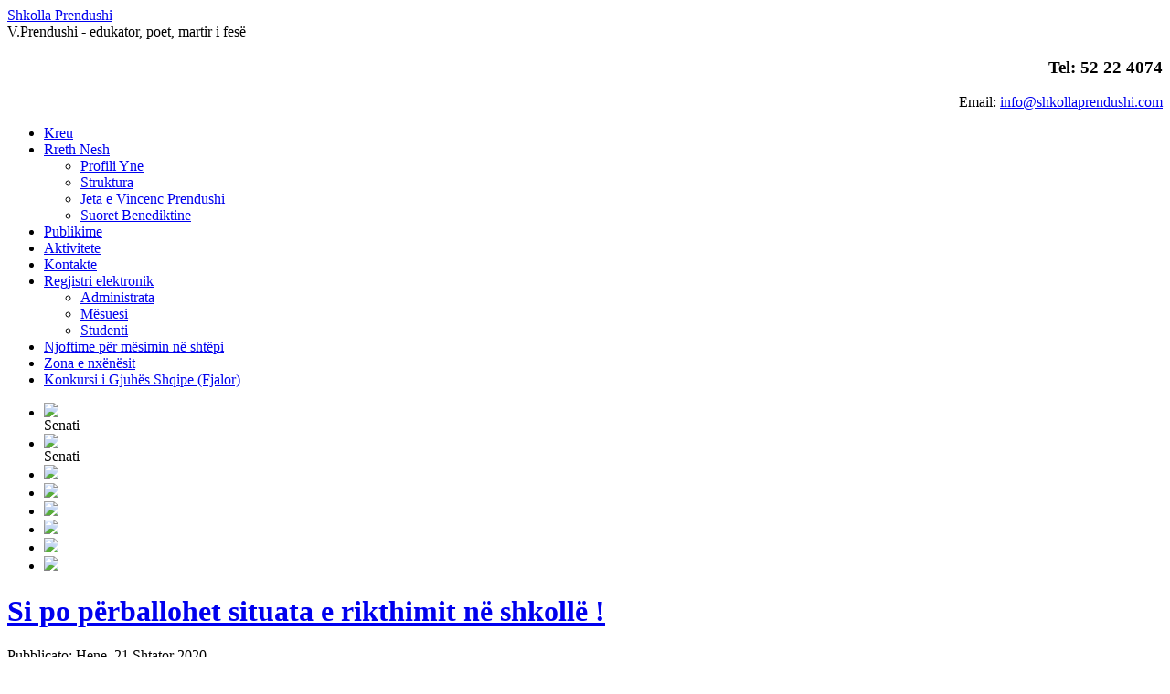

--- FILE ---
content_type: text/html; charset=UTF-8
request_url: http://shkollaprendushi.com/index.php/9-njoftime/676-si-po-perballohet-situata-e-rikthimit-ne-shkolle
body_size: 21484
content:






<!DOCTYPE html PUBLIC "-//W3C//DTD XHTML 1.0 Transitional//EN" "http://www.w3.org/TR/xhtml1/DTD/xhtml1-transitional.dtd">
<html xmlns="http://www.w3.org/1999/xhtml" xml:lang="sq-al" lang="sq-al" dir="ltr">
<head>
<base href="http://shkollaprendushi.com/index.php/9-njoftime/676-si-po-perballohet-situata-e-rikthimit-ne-shkolle" />
	<meta http-equiv="content-type" content="text/html; charset=utf-8" />
	<meta name="author" content="Marsida" />
	<meta name="generator" content="Joomla! - Open Source Content Management" />
	<title>Si po përballohet situata e rikthimit në shkollë !</title>
	<link href="/templates/school/favicon.ico" rel="shortcut icon" type="image/vnd.microsoft.icon" />
	<link href="/media/com_acymailing/css/module_default.css?v=1506674913" rel="stylesheet" type="text/css" />
	<link href="/media/com_acymailing/css/acypopup.css?v=1506674913" rel="stylesheet" type="text/css" />
	<script type="application/json" class="joomla-script-options new">{"csrf.token":"0b7b2e0efd86c370f1d47e611aeeeb84","system.paths":{"root":"","base":""},"system.keepalive":{"interval":840000,"uri":"\/index.php\/component\/ajax\/?format=json"}}</script>
	<script src="/media/jui/js/jquery.min.js?f5c1fb39b12cfd46f1a496d2a53c2e37" type="text/javascript"></script>
	<script src="/media/jui/js/jquery-noconflict.js?f5c1fb39b12cfd46f1a496d2a53c2e37" type="text/javascript"></script>
	<script src="/media/jui/js/jquery-migrate.min.js?f5c1fb39b12cfd46f1a496d2a53c2e37" type="text/javascript"></script>
	<script src="/media/jui/js/bootstrap.min.js?f5c1fb39b12cfd46f1a496d2a53c2e37" type="text/javascript"></script>
	<script src="/media/system/js/core.js?f5c1fb39b12cfd46f1a496d2a53c2e37" type="text/javascript"></script>
	<!--[if lt IE 9]><script src="/media/system/js/polyfill.event.js?f5c1fb39b12cfd46f1a496d2a53c2e37" type="text/javascript"></script><![endif]-->
	<script src="/media/system/js/keepalive.js?f5c1fb39b12cfd46f1a496d2a53c2e37" type="text/javascript"></script>
	<script src="http://shkollaprendushi.com/media/system/js/core.js?v=1535306348" type="text/javascript"></script>
	<script src="/media/com_acymailing/js/acymailing.js?v=1506674913" type="text/javascript"></script>

<meta name="viewport" content="width=device-width" />
<link rel="stylesheet" href="/templates/school/css/styles.css" type="text/css" />
<link rel="stylesheet" href="/templates/school/css/bootstrap.min.css" type="text/css" />
<link rel="stylesheet" href="/templates/school/css/font-awesome.min.css" type="text/css" />
<!-- Custom CSS For IE -->
<!--[if lt IE 9]><script src="http://html5shim.googlecode.com/svn/trunk/html5.js"></script><script src="http://css3-mediaqueries-js.googlecode.com/svn/trunk/css3-mediaqueries.js"></script><![endif]-->
<!-- Custom CSS -->
<link href='http://fonts.googleapis.com/css?family=Kavoon' rel='stylesheet' type='text/css'>
	<script type="text/javascript" src="/templates/school/js/scroll.js"></script>
</head>
<body class="background">
<div id="header-wrap" class="clr">
    	<div id="header" class="container row clr">   
            <div id="logo" class="col span_4">
				 
                            <a href="/">Shkolla Prendushi</a>
                                                <div id="site-description">V.Prendushi -  edukator, poet, martir i fesë</div>
                  
            </div><!-- /logo -->
        	            <div id="top" class="col span_8">
				

<div class="custom"  >
	<h3 style="text-align: right;">Tel: <span class="contact-telephone">52 22 4074</span></h3>
<p style="text-align: right;"><span class="contact-telephone">Email: <span id="cloak25e23c23f72c31cb9f8de807d91fd623">Questo indirizzo email è protetto dagli spambots. E' necessario abilitare JavaScript per vederlo.</span><script type='text/javascript'>
				document.getElementById('cloak25e23c23f72c31cb9f8de807d91fd623').innerHTML = '';
				var prefix = '&#109;a' + 'i&#108;' + '&#116;o';
				var path = 'hr' + 'ef' + '=';
				var addy25e23c23f72c31cb9f8de807d91fd623 = '&#105;nf&#111;' + '&#64;';
				addy25e23c23f72c31cb9f8de807d91fd623 = addy25e23c23f72c31cb9f8de807d91fd623 + 'shk&#111;ll&#97;pr&#101;nd&#117;sh&#105;' + '&#46;' + 'c&#111;m';
				var addy_text25e23c23f72c31cb9f8de807d91fd623 = '&#105;nf&#111;' + '&#64;' + 'shk&#111;ll&#97;pr&#101;nd&#117;sh&#105;' + '&#46;' + 'c&#111;m';document.getElementById('cloak25e23c23f72c31cb9f8de807d91fd623').innerHTML += '<a ' + path + '\'' + prefix + ':' + addy25e23c23f72c31cb9f8de807d91fd623 + '\'>'+addy_text25e23c23f72c31cb9f8de807d91fd623+'<\/a>';
		</script><br /></span></p></div>

			</div>
        	            
            
<div id="social">
		            <a href="/facebook.com" class="social-icon social_1" title="Facebook"></a>
                    <a href="/youtube.com" class="social-icon social_4" title="Youtube"></a>
                    <a href="/picasa.com" class="social-icon social_8" title="Picasa"></a>
        </div>
           
    	</div>  
			            <div id="navbar-wrap">
                <nav id="navbar">
                    <div id="navigation" class="container row clr"> 
                        <script type="text/javascript">
	jQuery(document).ready(function($){
		$('#navbar-wrap').prepend('<a id="menu-icon"><span class="menu-icon-title">Main Menu</span> <i class="icon-double-angle-down"></i> </a>');
		$("#menu-icon").on("click", function(){
			$("#navbar").slideToggle(500,"linear");
			$(this).toggleClass("active");
		});
	});
</script>
    
<ul class="menu ">
<li class="item-101 current active"><a class="color1" href="/index.php" ><span class="menutitle">Kreu</span> <span class="menudesc"></span></a></li><li class="item-105 deeper parent"><a class="color2" href="/index.php/rreth-nesh" ><span class="menutitle">Rreth Nesh</span> <span class="menudesc"></span><i class="icon-angle-down"></i></a><ul class="sub-menu"><li class="item-110"><a href="/index.php/rreth-nesh/profili-yne" ><span class="menutitle">Profili Yne</span> <span class="menudesc"></span></a></li><li class="item-107"><a class="color4" href="/index.php/rreth-nesh/struktura" ><span class="menutitle">Struktura</span> <span class="menudesc"></span></a></li><li class="item-111"><a href="/index.php/rreth-nesh/jeta-e-vincenc-prendushit" ><span class="menutitle">Jeta e Vincenc Prendushi</span> <span class="menudesc"></span></a></li><li class="item-122"><a href="/index.php/rreth-nesh/suoret-benediktine" ><span class="menutitle">Suoret Benediktine</span> <span class="menudesc"></span></a></li></ul></li><li class="item-123"><a class="color3" href="/index.php/publikime" ><span class="menutitle">Publikime</span> <span class="menudesc"></span></a></li><li class="item-126"><a href="/index.php/aktivitete" ><span class="menutitle">Aktivitete</span> <span class="menudesc"></span></a></li><li class="item-109"><a class="color6" href="/index.php/kontakte" ><span class="menutitle">Kontakte</span> <span class="menudesc"></span></a></li><li class="item-147 deeper parent"><a href="#" ><span class="menutitle">Regjistri elektronik</span> <span class="menudesc"></span></a><ul class="sub-menu"><li class="item-148"><a href="https://prendushi.alpha-school.net/data/" target="_blank" ><span class="menutitle">Administrata</span> <span class="menudesc"></span></a></li><li class="item-149"><a href="https://prendushi.alpha-school.net/docent" target="_blank" ><span class="menutitle">Mësuesi</span> <span class="menudesc"></span></a></li><li class="item-150"><a href="https://prendushi.alpha-school.net/users/" target="_blank" ><span class="menutitle">Studenti</span> <span class="menudesc"></span></a></li></ul></li><li class="item-151"><a class="color3" href="/index.php/mesimi-ne-shtepi" ><span class="menutitle">Njoftime për mësimin në shtëpi</span> <span class="menudesc"></span></a></li><li class="item-155"><a class="color1" href="https://prendushi.alpha-school.net/video/login.php" ><span class="menutitle">Zona e nxënësit</span> <span class="menudesc"></span></a></li><li class="item-158"><a class="color2" href="https://pxs-yt.github.io/gjuhashqipe/" target="_blank" ><span class="menutitle">Konkursi i Gjuhës Shqipe (Fjalor)</span> <span class="menudesc"></span></a></li></ul>

                     </div>            
                </nav>
            </div>
                      
</div>
            <div id="slide-wrap">
                    <link rel="stylesheet" href="/templates/school/css/flexslider.css" type="text/css" />
<script type="text/javascript" src="/templates/school/js/jquery.flexslider-min.js"></script>

<script type="text/javascript">
    jQuery(window).load(function(){
      jQuery('.flexslider').flexslider({
			namespace: "flex-",             //{NEW} String: Prefix string attached to the class of every element generated by the plugin
			selector: ".slides > li",       //{NEW} Selector: Must match a simple pattern. '{container} > {slide}' -- Ignore pattern at your own peril
			animation: "fade",              //String: Select your animation type, "fade" or "slide"
			easing: "swing",               //{NEW} String: Determines the easing method used in jQuery transitions. jQuery easing plugin is supported!
			direction: "horizontal",        //String: Select the sliding direction, "horizontal" or "vertical"
			reverse: false,                 //{NEW} Boolean: Reverse the animation direction
			animationLoop: true,             //Boolean: Should the animation loop? If false, directionNav will received "disable" classes at either end
			smoothHeight: false,            //{NEW} Boolean: Allow height of the slider to animate smoothly in horizontal mode
			startAt: 0,                     //Integer: The slide that the slider should start on. Array notation (0 = first slide)
			slideshow: true,                //Boolean: Animate slider automatically
			slideshowSpeed: 7000,           //Integer: Set the speed of the slideshow cycling, in milliseconds
			animationSpeed: 600,            //Integer: Set the speed of animations, in milliseconds
			initDelay: 0,                   //{NEW} Integer: Set an initialization delay, in milliseconds
			randomize: false,               //Boolean: Randomize slide order
		
			// Usability features
			pauseOnAction: true,            //Boolean: Pause the slideshow when interacting with control elements, highly recommended.
			pauseOnHover: false,            //Boolean: Pause the slideshow when hovering over slider, then resume when no longer hovering
			useCSS: true,                   //{NEW} Boolean: Slider will use CSS3 transitions if available
			touch: true,                    //{NEW} Boolean: Allow touch swipe navigation of the slider on touch-enabled devices
			video: false,                   //{NEW} Boolean: If using video in the slider, will prevent CSS3 3D Transforms to avoid graphical glitches
		
			// Primary Controls
			controlNav: true,               //Boolean: Create navigation for paging control of each clide? Note: Leave true for manualControls usage
			directionNav: true,             //Boolean: Create navigation for previous/next navigation? (true/false)
			prevText: "Previous",           //String: Set the text for the "previous" directionNav item
			nextText: "Next",               //String: Set the text for the "next" directionNav item
		
			// Secondary Navigation
			keyboard: true,                 //Boolean: Allow slider navigating via keyboard left/right keys
			multipleKeyboard: false,        //{NEW} Boolean: Allow keyboard navigation to affect multiple sliders. Default behavior cuts out keyboard navigation with more than one slider present.
			mousewheel: false,              //{UPDATED} Boolean: Requires jquery.mousewheel.js (https://github.com/brandonaaron/jquery-mousewheel) - Allows slider navigating via mousewheel
			pausePlay: false,               //Boolean: Create pause/play dynamic element
			pauseText: "Pause",             //String: Set the text for the "pause" pausePlay item
			playText: "Play",               //String: Set the text for the "play" pausePlay item
		
			// Special properties
			controlsContainer: "",          //{UPDATED} jQuery Object/Selector: Declare which container the navigation elements should be appended too. Default container is the FlexSlider element. Example use would be $(".flexslider-container"). Property is ignored if given element is not found.
			manualControls: "",             //{UPDATED} jQuery Object/Selector: Declare custom control navigation. Examples would be $(".flex-control-nav li") or "#tabs-nav li img", etc. The number of elements in your controlNav should match the number of slides/tabs.
			sync: "",                       //{NEW} Selector: Mirror the actions performed on this slider with another slider. Use with care.
			asNavFor: "",                   //{NEW} Selector: Internal property exposed for turning the slider into a thumbnail navigation for another slider
		
			// Carousel Options
			itemWidth: 0,                   //{NEW} Integer: Box-model width of individual carousel items, including horizontal borders and padding.
			itemMargin: 0,                  //{NEW} Integer: Margin between carousel items.
			minItems: 0,                    //{NEW} Integer: Minimum number of carousel items that should be visible. Items will resize fluidly when below this.
			maxItems: 0,                    //{NEW} Integer: Maxmimum number of carousel items that should be visible. Items will resize fluidly when above this limit.
			move: 0,                        //{NEW} Integer: Number of carousel items that should move on animation. If 0, slider will move all visible items.
      });
    });
</script>

<div class="flexslider" id="flexslider">
	<ul class="slides">
		        <li>
        	            <img src="/images/img1.jpg" />
                        <div class="flex-caption"><span>Senati </span></div>        </li>
                <li>
        	            <img src="/images/img2.jpg" />
                        <div class="flex-caption"><span>Senati</span></div>        </li>
                <li>
        	            <img src="/images/img3.jpg" />
                                </li>
                <li>
        	            <img src="/images/img4.jpg" />
                                </li>
                <li>
        	            <img src="/images/img5.jpg" />
                                </li>
                <li>
        	            <img src="/images/img6.jpg" />
                                </li>
                <li>
        	            <img src="/images/img7.jpg" />
                                </li>
                <li>
        	            <img src="/images/img10.jpg" />
                                </li>
        	</ul>
</div>
            </div>
		<div id="wrapper"><div id="wrapper-inner" class="container row clr">
                            
<div id="box-wrap" class="container row clr">
	<div id="main-content" class="row span_12">
							                                <div id="post" class="col span_9 clr">
                                    <div id="comp-wrap">
                                    	                      
                                        <div id="system-message-container">
	</div>

                                        <div class="item-pageShkolla Vincenc Prendushi, Durres, Albania">
	<h1 class="item-page-titleShkolla Vincenc Prendushi, Durres, Albania"><a href="/index.php/9-njoftime/676-si-po-perballohet-situata-e-rikthimit-ne-shkolle">Si po përballohet situata e rikthimit në shkollë !</a></h1>


        

<div class="iteminfo">
	<span class="published"><i class="icon-tasks"></i>
	Pubblicato: Hene, 21 Shtator 2020	</span>

	</div>


	        

<p><img src="/images/galeria/mars-shtator.png" alt="" width="1280" height="722" /></p> 
						    

<ul class="pager pagenav">
	<li class="previous">
		<a class="hasTooltip" title="Dita ndërkombëtare kundër dhunës" aria-label="Previous article: Dita ndërkombëtare kundër dhunës" href="/index.php/9-njoftime/681-dita-nderkombetare-kunder-dhunes" rel="prev">
			<span class="icon-chevron-left" aria-hidden="true"></span> <span aria-hidden="true">Para</span>		</a>
	</li>
	<li class="next">
		<a class="hasTooltip" title="Dita ndërkombëtare e paqes" aria-label="Next article: Dita ndërkombëtare e paqes" href="/index.php/9-njoftime/669-dita-nderkombetare-e-paqes" rel="next">
			<span aria-hidden="true">Tjetra</span> <span class="icon-chevron-right" aria-hidden="true"></span>		</a>
	</li>
</ul>

	

</div>
                    
                                    </div>
                                </div>
							                            <div id="rightbar-w" class="col span_3 clr">
                            	<div id="sidebar">
                                	<div class="module  ">
	    	<h3 class="module-title">Login Form</h3>
        <div class="module-body">
    	<form action="/index.php" method="post" id="login-form" class="form-inline">
		<div class="userdata">
		<div id="form-login-username" class="control-group">
			<div class="controls">
									<div class="input-prepend input-append">
						<span class="add-on">
							<span class="icon-user tip" title="Emer Perdoruesi"></span>
							<label for="modlgn-username" class="element-invisible">Emer Perdoruesi</label>
						</span>
						<input id="modlgn-username" type="text" name="username" class="input-small" tabindex="0" size="18" placeholder="Emer Perdoruesi" />
					</div>
							</div>
		</div>
		<div id="form-login-password" class="control-group">
			<div class="controls">
									<div class="input-prepend input-append">
						<span class="add-on">
							<span class="icon-lock tip" title="Password">
							</span>
								<label for="modlgn-passwd" class="element-invisible">Password							</label>
						</span>
						<input id="modlgn-passwd" type="password" name="password" class="input-small" tabindex="0" size="18" placeholder="Password" />
				</div>
				
			</div>
		</div>
				<div id="form-login-remember" class="control-group checkbox">
			<label for="modlgn-remember" class="control-label">Me kujto</label> <input id="modlgn-remember" type="checkbox" name="remember" class="inputbox" value="yes"/>
		</div>
				<div id="form-login-submit" class="control-group">
			<div class="controls">
                <input type="submit" name="Submit" class="btn-primary" value="Login" />
			</div>
		</div>
		        
		<input type="hidden" name="option" value="com_users" />
		<input type="hidden" name="task" value="user.login" />
		<input type="hidden" name="return" value="aHR0cDovL3Noa29sbGFwcmVuZHVzaGkuY29tL2luZGV4LnBocC85LW5qb2Z0aW1lLzY3Ni1zaS1wby1wZXJiYWxsb2hldC1zaXR1YXRhLWUtcmlrdGhpbWl0LW5lLXNoa29sbGU=" />
		<input type="hidden" name="0b7b2e0efd86c370f1d47e611aeeeb84" value="1" />	</div>
	</form>
    </div>
</div>
<div class="module  ">
	    	<h3 class="module-title">Lajmerime</h3>
        <div class="module-body">
    	<ul class="latestnews">
	<li itemscope itemtype="https://schema.org/Article">
		<a href="/index.php/9-njoftime/805-regjistrime-per-klasa-te-x-xi-ta" itemprop="url">
			<span itemprop="name">
				Regjistrime për klasa të X-XI-ta			</span>
		</a>
	</li>
	<li itemscope itemtype="https://schema.org/Article">
		<a href="/index.php/9-njoftime/744-sebashku-per-paqe-e-miresi-papa-francesco" itemprop="url">
			<span itemprop="name">
				Sëbashku për paqe e mirësi - Papa Francesco			</span>
		</a>
	</li>
	<li itemscope itemtype="https://schema.org/Article">
		<a href="/index.php/9-njoftime/730-dita-nderkombetare-e-luftes-kunder-bullizmit" itemprop="url">
			<span itemprop="name">
				Dita ndërkombëtare e luftës kundër bullizmit			</span>
		</a>
	</li>
	<li itemscope itemtype="https://schema.org/Article">
		<a href="/index.php/9-njoftime/728-dita-boterore-e-shendetit-mendor" itemprop="url">
			<span itemprop="name">
				Dita botërore e shëndetit mendor			</span>
		</a>
	</li>
	<li itemscope itemtype="https://schema.org/Article">
		<a href="/index.php/9-njoftime/725-dita-nderkombetare-e-vellazerimit-njerezor" itemprop="url">
			<span itemprop="name">
				Dita ndërkombëtare e vëllazërimit njerëzor			</span>
		</a>
	</li>
</ul>
    </div>
</div>
<div class="module  ">
	    <div class="module-body">
    	<div class="acymailing_module" id="acymailing_module_formAcymailing10841">
	<p class="acymailing_mootoolsintro">Merr njoftimet me e-mail</p>	<div class="acymailing_mootoolsbutton">
				<p><a class="acymailing_togglemodule" href="#" id="acymailing_togglemodule_formAcymailing10841" onclick="window.acymailing.openpopup('/index.php/component/acymailing/?ctrl=sub&amp;task=display&amp;autofocus=1&amp;formid=87&amp;tmpl=component', 250, 400); return false;">Regjistrohu</a></p>
	</div>
</div>
    </div>
</div>

                            	</div>
                            </div>
                            	</div>
</div></div>
</div>   
		<div id="footer-wrap"  class="container row clr" >        
                                    <div class="copyright">
                

<div class="custom"  >
	<p>Designed by: <a href="http://www.oxygen.al" title="Oxygen Studio">Oxygen Studio</a></p></div>

            </div>
                    

                

	        <div class="school"></div>
    </div>
</body>
</html>